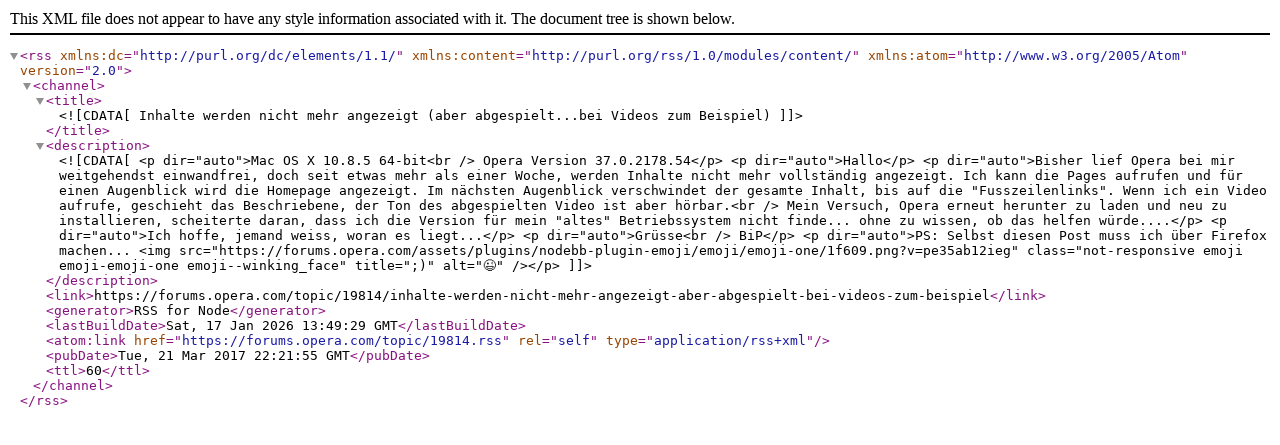

--- FILE ---
content_type: application/xml; charset=utf-8
request_url: https://forums.opera.com/topic/19814.rss
body_size: 814
content:
<?xml version="1.0" encoding="UTF-8"?><rss xmlns:dc="http://purl.org/dc/elements/1.1/" xmlns:content="http://purl.org/rss/1.0/modules/content/" xmlns:atom="http://www.w3.org/2005/Atom" version="2.0"><channel><title><![CDATA[Inhalte werden nicht mehr angezeigt (aber abgespielt...bei Videos zum Beispiel)]]></title><description><![CDATA[<p dir="auto">Mac OS X 10.8.5 64-bit<br />
Opera Version 37.0.2178.54</p>
<p dir="auto">Hallo</p>
<p dir="auto">Bisher lief Opera bei mir weitgehendst einwandfrei, doch seit etwas mehr als einer Woche, werden Inhalte nicht mehr vollständig angezeigt. Ich kann die Pages aufrufen und für einen Augenblick wird die Homepage angezeigt. Im nächsten Augenblick verschwindet der gesamte Inhalt, bis auf die "Fusszeilenlinks". Wenn ich ein Video aufrufe, geschieht das Beschriebene, der Ton des abgespielten Video ist aber hörbar.<br />
Mein Versuch, Opera erneut herunter zu laden und neu zu installieren, scheiterte daran, dass ich die Version für mein "altes" Betriebssystem nicht finde... ohne zu wissen, ob das helfen würde....</p>
<p dir="auto">Ich hoffe, jemand weiss, woran es liegt...</p>
<p dir="auto">Grüsse<br />
BiP</p>
<p dir="auto">PS: Selbst diesen Post muss ich über Firefox machen... <img src="https://forums.opera.com/assets/plugins/nodebb-plugin-emoji/emoji/emoji-one/1f609.png?v=pe35ab12ieg" class="not-responsive emoji emoji-emoji-one emoji--winking_face" title=";)" alt="😉" /></p>
]]></description><link>https://forums.opera.com/topic/19814/inhalte-werden-nicht-mehr-angezeigt-aber-abgespielt-bei-videos-zum-beispiel</link><generator>RSS for Node</generator><lastBuildDate>Sat, 17 Jan 2026 13:49:29 GMT</lastBuildDate><atom:link href="https://forums.opera.com/topic/19814.rss" rel="self" type="application/rss+xml"/><pubDate>Tue, 21 Mar 2017 22:21:55 GMT</pubDate><ttl>60</ttl></channel></rss>